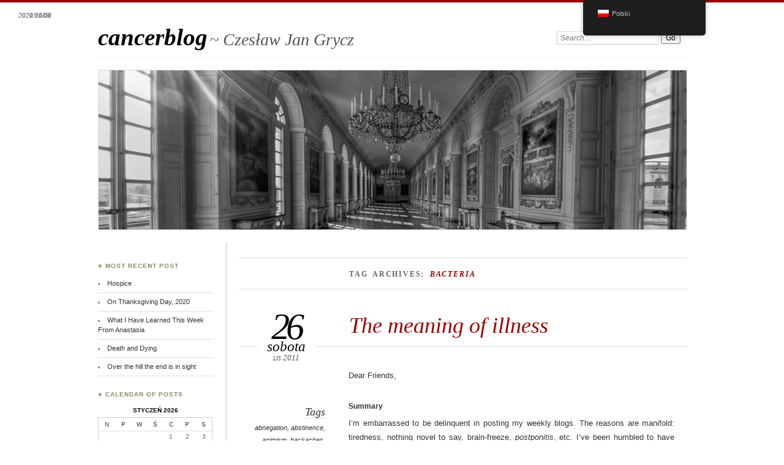

--- FILE ---
content_type: text/html; charset=UTF-8
request_url: https://www.grycz.us/cancerblog/pl/tag/bacteria/
body_size: 16096
content:
<!DOCTYPE html>
<!--[if IE 7]>
<html id="ie7" lang="pl-PL">
<![endif]-->
<!--[if IE 8]>
<html id="ie8" lang="pl-PL">
<![endif]-->
<!--[if !(IE 6) | !(IE 7) | !(IE 8)]><!-->
<html lang="pl-PL">
<!--<![endif]-->
<head>
<meta charset="UTF-8" />
<meta name="viewport" content="width=device-width" />
<title> &raquo; bacteria cancerblog</title>
<link rel="profile" href="http://gmpg.org/xfn/11" />
<link rel="stylesheet" href="https://www.grycz.us/cancerblog/wp-content/themes/chateau/style.css" type="text/css" media="screen" />
<link rel="pingback" href="https://www.grycz.us/cancerblog/xmlrpc.php" />
<!--[if lt IE 9]>
<script src="https://www.grycz.us/cancerblog/wp-content/themes/chateau/js/html5.js" type="text/javascript"></script>
<![endif]-->
<meta name='robots' content='max-image-preview:large' />
<link rel="alternate" type="application/rss+xml" title="cancerblog &raquo; Kanał z wpisami" href="https://www.grycz.us/cancerblog/pl/feed/" />
<link rel="alternate" type="application/rss+xml" title="cancerblog &raquo; Kanał z komentarzami" href="https://www.grycz.us/cancerblog/pl/comments/feed/" />
<link rel="alternate" type="application/rss+xml" title="cancerblog &raquo; Kanał z wpisami otagowanymi jako bacteria" href="https://www.grycz.us/cancerblog/pl/tag/bacteria/feed/" />
<style id='wp-img-auto-sizes-contain-inline-css' type='text/css'>
img:is([sizes=auto i],[sizes^="auto," i]){contain-intrinsic-size:3000px 1500px}
/*# sourceURL=wp-img-auto-sizes-contain-inline-css */
</style>
<style id='wp-emoji-styles-inline-css' type='text/css'>

	img.wp-smiley, img.emoji {
		display: inline !important;
		border: none !important;
		box-shadow: none !important;
		height: 1em !important;
		width: 1em !important;
		margin: 0 0.07em !important;
		vertical-align: -0.1em !important;
		background: none !important;
		padding: 0 !important;
	}
/*# sourceURL=wp-emoji-styles-inline-css */
</style>
<style id='wp-block-library-inline-css' type='text/css'>
:root{--wp-block-synced-color:#7a00df;--wp-block-synced-color--rgb:122,0,223;--wp-bound-block-color:var(--wp-block-synced-color);--wp-editor-canvas-background:#ddd;--wp-admin-theme-color:#007cba;--wp-admin-theme-color--rgb:0,124,186;--wp-admin-theme-color-darker-10:#006ba1;--wp-admin-theme-color-darker-10--rgb:0,107,160.5;--wp-admin-theme-color-darker-20:#005a87;--wp-admin-theme-color-darker-20--rgb:0,90,135;--wp-admin-border-width-focus:2px}@media (min-resolution:192dpi){:root{--wp-admin-border-width-focus:1.5px}}.wp-element-button{cursor:pointer}:root .has-very-light-gray-background-color{background-color:#eee}:root .has-very-dark-gray-background-color{background-color:#313131}:root .has-very-light-gray-color{color:#eee}:root .has-very-dark-gray-color{color:#313131}:root .has-vivid-green-cyan-to-vivid-cyan-blue-gradient-background{background:linear-gradient(135deg,#00d084,#0693e3)}:root .has-purple-crush-gradient-background{background:linear-gradient(135deg,#34e2e4,#4721fb 50%,#ab1dfe)}:root .has-hazy-dawn-gradient-background{background:linear-gradient(135deg,#faaca8,#dad0ec)}:root .has-subdued-olive-gradient-background{background:linear-gradient(135deg,#fafae1,#67a671)}:root .has-atomic-cream-gradient-background{background:linear-gradient(135deg,#fdd79a,#004a59)}:root .has-nightshade-gradient-background{background:linear-gradient(135deg,#330968,#31cdcf)}:root .has-midnight-gradient-background{background:linear-gradient(135deg,#020381,#2874fc)}:root{--wp--preset--font-size--normal:16px;--wp--preset--font-size--huge:42px}.has-regular-font-size{font-size:1em}.has-larger-font-size{font-size:2.625em}.has-normal-font-size{font-size:var(--wp--preset--font-size--normal)}.has-huge-font-size{font-size:var(--wp--preset--font-size--huge)}.has-text-align-center{text-align:center}.has-text-align-left{text-align:left}.has-text-align-right{text-align:right}.has-fit-text{white-space:nowrap!important}#end-resizable-editor-section{display:none}.aligncenter{clear:both}.items-justified-left{justify-content:flex-start}.items-justified-center{justify-content:center}.items-justified-right{justify-content:flex-end}.items-justified-space-between{justify-content:space-between}.screen-reader-text{border:0;clip-path:inset(50%);height:1px;margin:-1px;overflow:hidden;padding:0;position:absolute;width:1px;word-wrap:normal!important}.screen-reader-text:focus{background-color:#ddd;clip-path:none;color:#444;display:block;font-size:1em;height:auto;left:5px;line-height:normal;padding:15px 23px 14px;text-decoration:none;top:5px;width:auto;z-index:100000}html :where(.has-border-color){border-style:solid}html :where([style*=border-top-color]){border-top-style:solid}html :where([style*=border-right-color]){border-right-style:solid}html :where([style*=border-bottom-color]){border-bottom-style:solid}html :where([style*=border-left-color]){border-left-style:solid}html :where([style*=border-width]){border-style:solid}html :where([style*=border-top-width]){border-top-style:solid}html :where([style*=border-right-width]){border-right-style:solid}html :where([style*=border-bottom-width]){border-bottom-style:solid}html :where([style*=border-left-width]){border-left-style:solid}html :where(img[class*=wp-image-]){height:auto;max-width:100%}:where(figure){margin:0 0 1em}html :where(.is-position-sticky){--wp-admin--admin-bar--position-offset:var(--wp-admin--admin-bar--height,0px)}@media screen and (max-width:600px){html :where(.is-position-sticky){--wp-admin--admin-bar--position-offset:0px}}

/*# sourceURL=wp-block-library-inline-css */
</style><style id='global-styles-inline-css' type='text/css'>
:root{--wp--preset--aspect-ratio--square: 1;--wp--preset--aspect-ratio--4-3: 4/3;--wp--preset--aspect-ratio--3-4: 3/4;--wp--preset--aspect-ratio--3-2: 3/2;--wp--preset--aspect-ratio--2-3: 2/3;--wp--preset--aspect-ratio--16-9: 16/9;--wp--preset--aspect-ratio--9-16: 9/16;--wp--preset--color--black: #000000;--wp--preset--color--cyan-bluish-gray: #abb8c3;--wp--preset--color--white: #ffffff;--wp--preset--color--pale-pink: #f78da7;--wp--preset--color--vivid-red: #cf2e2e;--wp--preset--color--luminous-vivid-orange: #ff6900;--wp--preset--color--luminous-vivid-amber: #fcb900;--wp--preset--color--light-green-cyan: #7bdcb5;--wp--preset--color--vivid-green-cyan: #00d084;--wp--preset--color--pale-cyan-blue: #8ed1fc;--wp--preset--color--vivid-cyan-blue: #0693e3;--wp--preset--color--vivid-purple: #9b51e0;--wp--preset--gradient--vivid-cyan-blue-to-vivid-purple: linear-gradient(135deg,rgb(6,147,227) 0%,rgb(155,81,224) 100%);--wp--preset--gradient--light-green-cyan-to-vivid-green-cyan: linear-gradient(135deg,rgb(122,220,180) 0%,rgb(0,208,130) 100%);--wp--preset--gradient--luminous-vivid-amber-to-luminous-vivid-orange: linear-gradient(135deg,rgb(252,185,0) 0%,rgb(255,105,0) 100%);--wp--preset--gradient--luminous-vivid-orange-to-vivid-red: linear-gradient(135deg,rgb(255,105,0) 0%,rgb(207,46,46) 100%);--wp--preset--gradient--very-light-gray-to-cyan-bluish-gray: linear-gradient(135deg,rgb(238,238,238) 0%,rgb(169,184,195) 100%);--wp--preset--gradient--cool-to-warm-spectrum: linear-gradient(135deg,rgb(74,234,220) 0%,rgb(151,120,209) 20%,rgb(207,42,186) 40%,rgb(238,44,130) 60%,rgb(251,105,98) 80%,rgb(254,248,76) 100%);--wp--preset--gradient--blush-light-purple: linear-gradient(135deg,rgb(255,206,236) 0%,rgb(152,150,240) 100%);--wp--preset--gradient--blush-bordeaux: linear-gradient(135deg,rgb(254,205,165) 0%,rgb(254,45,45) 50%,rgb(107,0,62) 100%);--wp--preset--gradient--luminous-dusk: linear-gradient(135deg,rgb(255,203,112) 0%,rgb(199,81,192) 50%,rgb(65,88,208) 100%);--wp--preset--gradient--pale-ocean: linear-gradient(135deg,rgb(255,245,203) 0%,rgb(182,227,212) 50%,rgb(51,167,181) 100%);--wp--preset--gradient--electric-grass: linear-gradient(135deg,rgb(202,248,128) 0%,rgb(113,206,126) 100%);--wp--preset--gradient--midnight: linear-gradient(135deg,rgb(2,3,129) 0%,rgb(40,116,252) 100%);--wp--preset--font-size--small: 13px;--wp--preset--font-size--medium: 20px;--wp--preset--font-size--large: 36px;--wp--preset--font-size--x-large: 42px;--wp--preset--spacing--20: 0.44rem;--wp--preset--spacing--30: 0.67rem;--wp--preset--spacing--40: 1rem;--wp--preset--spacing--50: 1.5rem;--wp--preset--spacing--60: 2.25rem;--wp--preset--spacing--70: 3.38rem;--wp--preset--spacing--80: 5.06rem;--wp--preset--shadow--natural: 6px 6px 9px rgba(0, 0, 0, 0.2);--wp--preset--shadow--deep: 12px 12px 50px rgba(0, 0, 0, 0.4);--wp--preset--shadow--sharp: 6px 6px 0px rgba(0, 0, 0, 0.2);--wp--preset--shadow--outlined: 6px 6px 0px -3px rgb(255, 255, 255), 6px 6px rgb(0, 0, 0);--wp--preset--shadow--crisp: 6px 6px 0px rgb(0, 0, 0);}:where(.is-layout-flex){gap: 0.5em;}:where(.is-layout-grid){gap: 0.5em;}body .is-layout-flex{display: flex;}.is-layout-flex{flex-wrap: wrap;align-items: center;}.is-layout-flex > :is(*, div){margin: 0;}body .is-layout-grid{display: grid;}.is-layout-grid > :is(*, div){margin: 0;}:where(.wp-block-columns.is-layout-flex){gap: 2em;}:where(.wp-block-columns.is-layout-grid){gap: 2em;}:where(.wp-block-post-template.is-layout-flex){gap: 1.25em;}:where(.wp-block-post-template.is-layout-grid){gap: 1.25em;}.has-black-color{color: var(--wp--preset--color--black) !important;}.has-cyan-bluish-gray-color{color: var(--wp--preset--color--cyan-bluish-gray) !important;}.has-white-color{color: var(--wp--preset--color--white) !important;}.has-pale-pink-color{color: var(--wp--preset--color--pale-pink) !important;}.has-vivid-red-color{color: var(--wp--preset--color--vivid-red) !important;}.has-luminous-vivid-orange-color{color: var(--wp--preset--color--luminous-vivid-orange) !important;}.has-luminous-vivid-amber-color{color: var(--wp--preset--color--luminous-vivid-amber) !important;}.has-light-green-cyan-color{color: var(--wp--preset--color--light-green-cyan) !important;}.has-vivid-green-cyan-color{color: var(--wp--preset--color--vivid-green-cyan) !important;}.has-pale-cyan-blue-color{color: var(--wp--preset--color--pale-cyan-blue) !important;}.has-vivid-cyan-blue-color{color: var(--wp--preset--color--vivid-cyan-blue) !important;}.has-vivid-purple-color{color: var(--wp--preset--color--vivid-purple) !important;}.has-black-background-color{background-color: var(--wp--preset--color--black) !important;}.has-cyan-bluish-gray-background-color{background-color: var(--wp--preset--color--cyan-bluish-gray) !important;}.has-white-background-color{background-color: var(--wp--preset--color--white) !important;}.has-pale-pink-background-color{background-color: var(--wp--preset--color--pale-pink) !important;}.has-vivid-red-background-color{background-color: var(--wp--preset--color--vivid-red) !important;}.has-luminous-vivid-orange-background-color{background-color: var(--wp--preset--color--luminous-vivid-orange) !important;}.has-luminous-vivid-amber-background-color{background-color: var(--wp--preset--color--luminous-vivid-amber) !important;}.has-light-green-cyan-background-color{background-color: var(--wp--preset--color--light-green-cyan) !important;}.has-vivid-green-cyan-background-color{background-color: var(--wp--preset--color--vivid-green-cyan) !important;}.has-pale-cyan-blue-background-color{background-color: var(--wp--preset--color--pale-cyan-blue) !important;}.has-vivid-cyan-blue-background-color{background-color: var(--wp--preset--color--vivid-cyan-blue) !important;}.has-vivid-purple-background-color{background-color: var(--wp--preset--color--vivid-purple) !important;}.has-black-border-color{border-color: var(--wp--preset--color--black) !important;}.has-cyan-bluish-gray-border-color{border-color: var(--wp--preset--color--cyan-bluish-gray) !important;}.has-white-border-color{border-color: var(--wp--preset--color--white) !important;}.has-pale-pink-border-color{border-color: var(--wp--preset--color--pale-pink) !important;}.has-vivid-red-border-color{border-color: var(--wp--preset--color--vivid-red) !important;}.has-luminous-vivid-orange-border-color{border-color: var(--wp--preset--color--luminous-vivid-orange) !important;}.has-luminous-vivid-amber-border-color{border-color: var(--wp--preset--color--luminous-vivid-amber) !important;}.has-light-green-cyan-border-color{border-color: var(--wp--preset--color--light-green-cyan) !important;}.has-vivid-green-cyan-border-color{border-color: var(--wp--preset--color--vivid-green-cyan) !important;}.has-pale-cyan-blue-border-color{border-color: var(--wp--preset--color--pale-cyan-blue) !important;}.has-vivid-cyan-blue-border-color{border-color: var(--wp--preset--color--vivid-cyan-blue) !important;}.has-vivid-purple-border-color{border-color: var(--wp--preset--color--vivid-purple) !important;}.has-vivid-cyan-blue-to-vivid-purple-gradient-background{background: var(--wp--preset--gradient--vivid-cyan-blue-to-vivid-purple) !important;}.has-light-green-cyan-to-vivid-green-cyan-gradient-background{background: var(--wp--preset--gradient--light-green-cyan-to-vivid-green-cyan) !important;}.has-luminous-vivid-amber-to-luminous-vivid-orange-gradient-background{background: var(--wp--preset--gradient--luminous-vivid-amber-to-luminous-vivid-orange) !important;}.has-luminous-vivid-orange-to-vivid-red-gradient-background{background: var(--wp--preset--gradient--luminous-vivid-orange-to-vivid-red) !important;}.has-very-light-gray-to-cyan-bluish-gray-gradient-background{background: var(--wp--preset--gradient--very-light-gray-to-cyan-bluish-gray) !important;}.has-cool-to-warm-spectrum-gradient-background{background: var(--wp--preset--gradient--cool-to-warm-spectrum) !important;}.has-blush-light-purple-gradient-background{background: var(--wp--preset--gradient--blush-light-purple) !important;}.has-blush-bordeaux-gradient-background{background: var(--wp--preset--gradient--blush-bordeaux) !important;}.has-luminous-dusk-gradient-background{background: var(--wp--preset--gradient--luminous-dusk) !important;}.has-pale-ocean-gradient-background{background: var(--wp--preset--gradient--pale-ocean) !important;}.has-electric-grass-gradient-background{background: var(--wp--preset--gradient--electric-grass) !important;}.has-midnight-gradient-background{background: var(--wp--preset--gradient--midnight) !important;}.has-small-font-size{font-size: var(--wp--preset--font-size--small) !important;}.has-medium-font-size{font-size: var(--wp--preset--font-size--medium) !important;}.has-large-font-size{font-size: var(--wp--preset--font-size--large) !important;}.has-x-large-font-size{font-size: var(--wp--preset--font-size--x-large) !important;}
/*# sourceURL=global-styles-inline-css */
</style>

<style id='classic-theme-styles-inline-css' type='text/css'>
/*! This file is auto-generated */
.wp-block-button__link{color:#fff;background-color:#32373c;border-radius:9999px;box-shadow:none;text-decoration:none;padding:calc(.667em + 2px) calc(1.333em + 2px);font-size:1.125em}.wp-block-file__button{background:#32373c;color:#fff;text-decoration:none}
/*# sourceURL=/wp-includes/css/classic-themes.min.css */
</style>
<link rel='stylesheet' id='trp-floater-language-switcher-style-css' href='https://www.grycz.us/cancerblog/wp-content/plugins/translatepress-multilingual/assets/css/trp-floater-language-switcher.css?ver=3.0.7' type='text/css' media='all' />
<link rel='stylesheet' id='trp-language-switcher-style-css' href='https://www.grycz.us/cancerblog/wp-content/plugins/translatepress-multilingual/assets/css/trp-language-switcher.css?ver=3.0.7' type='text/css' media='all' />
<script type="text/javascript" src="https://www.grycz.us/cancerblog/wp-includes/js/jquery/jquery.min.js?ver=3.7.1" id="jquery-core-js"></script>
<script type="text/javascript" src="https://www.grycz.us/cancerblog/wp-includes/js/jquery/jquery-migrate.min.js?ver=3.4.1" id="jquery-migrate-js"></script>
<link rel="https://api.w.org/" href="https://www.grycz.us/cancerblog/pl/wp-json/" /><link rel="alternate" title="JSON" type="application/json" href="https://www.grycz.us/cancerblog/pl/wp-json/wp/v2/tags/182" /><link rel="EditURI" type="application/rsd+xml" title="RSD" href="https://www.grycz.us/cancerblog/xmlrpc.php?rsd" />
<meta name="generator" content="WordPress 6.9" />
<link rel="alternate" hreflang="en-US" href="https://www.grycz.us/cancerblog/tag/bacteria/"/>
<link rel="alternate" hreflang="pl-PL" href="https://www.grycz.us/cancerblog/pl/tag/bacteria/"/>
<link rel="alternate" hreflang="en" href="https://www.grycz.us/cancerblog/tag/bacteria/"/>
<link rel="alternate" hreflang="pl" href="https://www.grycz.us/cancerblog/pl/tag/bacteria/"/>
		<style type="text/css" id="wp-custom-css">
			.post-info {
    display: none;
}		</style>
		</head>

<body class="archive tag tag-bacteria tag-182 wp-theme-chateau translatepress-pl_PL two-column sidebar-content">
<div id="page" class="hfeed">
	<div id="page-inner">
		<header id="branding" role="banner">
			<nav id="menu" role="navigation">
				
			</nav><!-- end #menu -->
			
			<div id="main-title">
				<hgroup>
					<h1 id="site-title"><a href="https://www.grycz.us/cancerblog/pl/" title="cancerblog" rel="home">cancerblog</a></h1>
												<h2 id="site-description">~ Czesław Jan Grycz</h2>
									</hgroup>
			</div><!-- end #main-title -->
			
							<div id="search">
					
<form method="get" action="https://www.grycz.us/cancerblog/pl/" data-trp-original-action="https://www.grycz.us/cancerblog/pl//" >
	<div>
		<label for="s" class="assistive-text" data-no-translation="" data-trp-gettext="">Search:</label>
		<input type="text" value="Search…" name="s" id="s" onfocus="this.value=''" data-no-translation-value="" />
		<input type="submit" name="search" value="Go" data-no-translation-value="" />
	</div>
<input type="hidden" name="trp-form-language" value="pl"/></form>				</div><!-- end #search -->
						
			<div id="main-image">
							<a href="https://www.grycz.us/cancerblog/pl/">
												<img src="https://www.grycz.us/cancerblog/wp-content/themes/chateau/images/chateau-default.jpg" width="960" height="260" alt="cancerblog" title="cancerblog" />
									</a>
						</div><!-- end #main-image -->
		</header><!-- #branding -->
		<div id="main" class="clear-fix"><div id="primary">
	<div id="content" class="clear-fix" role="main">
		<div class="more-posts">

			
				<header class="page-header">
					<h1 class="page-title">
						Tag Archives: <em>bacteria</em>					</h1>
				</header>

				
				<article id="post-272" class="post-272 post type-post status-publish format-standard hentry category-uncategorized tag-abnegation tag-abstinence tag-animism tag-backaches tag-bacteria tag-bad tag-behavior tag-buddha tag-causes tag-choice tag-chosen-and-damned tag-christmas tag-context tag-cosmic-rays tag-creator tag-death tag-deconstruction tag-degradation tag-deities tag-detachment tag-die tag-economic-hardship tag-enneagram tag-ethics tag-freedom-to-choose tag-gift tag-god tag-good tag-grey-hair tag-harmful-relationships tag-headaches tag-heaven-and-hell tag-holidays tag-humanity tag-illness tag-life tag-lovers tag-meaning tag-memories tag-microbiology tag-monotheism tag-mood tag-morality tag-mutation tag-native-americans tag-natural-processes tag-now tag-perspective tag-religion tag-shamans tag-sins tag-smell tag-society tag-source-of-life tag-spectra tag-spectrum tag-sprains tag-st-ignatius tag-stampeding-elephants tag-stress tag-suffering tag-sufi tag-taste tag-thanksgiving tag-therapies tag-time tag-undesired-effects tag-virtues tag-vulnerability tag-wisdom tag-x-rays">
	<header class="post-title">
					<h1><a href="https://www.grycz.us/cancerblog/pl/the-meaning-of-illness/" title="Permalink to The meaning of illness" rel="bookmark" data-no-translation-title="">The meaning of illness</a></h1>
				<p class="post-date">
		<strong>26</strong>
		<em>sobota</em>
		<span>lis 2011</span>
	</p>
	<div class="post-info clear-fix">
		<p>
			Posted <span class="by-author"> by <span class="author vcard"><a class="url fn n" href="https://www.grycz.us/cancerblog/pl/author/admin/" title="View all posts by Czet" rel="author">Czet</a></span></span> in <a href="https://www.grycz.us/cancerblog/pl/category/uncategorized/" rel="category tag">Uncategorized</a>		</p>
		<p class="post-com-count">
			<strong>&asymp; <a href="https://www.grycz.us/cancerblog/pl/the-meaning-of-illness/#respond" data-no-translation="" data-trp-gettext="">Leave a Comment</a></strong>
		</p>
	</div><!-- end .post-info -->
			</header><!-- end .post-title -->
	<div class="post-content clear-fix">

			<div class="post-extras">
				<p><strong data-no-translation="" data-trp-gettext="">Tags</strong></p><p><a href="https://www.grycz.us/cancerblog/pl/tag/abnegation/" rel="tag">abnegation</a>, <a href="https://www.grycz.us/cancerblog/pl/tag/abstinence/" rel="tag">abstinence</a>, <a href="https://www.grycz.us/cancerblog/pl/tag/animism/" rel="tag">animism</a>, <a href="https://www.grycz.us/cancerblog/pl/tag/backaches/" rel="tag">backaches</a>, <a href="https://www.grycz.us/cancerblog/pl/tag/bacteria/" rel="tag">bacteria</a>, <a href="https://www.grycz.us/cancerblog/pl/tag/bad/" rel="tag">bad</a>, <a href="https://www.grycz.us/cancerblog/pl/tag/behavior/" rel="tag">behavior</a>, <a href="https://www.grycz.us/cancerblog/pl/tag/buddha/" rel="tag">Buddha</a>, <a href="https://www.grycz.us/cancerblog/pl/tag/causes/" rel="tag">causes</a>, <a href="https://www.grycz.us/cancerblog/pl/tag/choice/" rel="tag">choice</a>, <a href="https://www.grycz.us/cancerblog/pl/tag/chosen-and-damned/" rel="tag">chosen and damned</a>, <a href="https://www.grycz.us/cancerblog/pl/tag/christmas/" rel="tag">Christmas</a>, <a href="https://www.grycz.us/cancerblog/pl/tag/context/" rel="tag">context</a>, <a href="https://www.grycz.us/cancerblog/pl/tag/cosmic-rays/" rel="tag">cosmic rays</a>, <a href="https://www.grycz.us/cancerblog/pl/tag/creator/" rel="tag">Creator</a>, <a href="https://www.grycz.us/cancerblog/pl/tag/death/" rel="tag">death</a>, <a href="https://www.grycz.us/cancerblog/pl/tag/deconstruction/" rel="tag">deconstruction</a>, <a href="https://www.grycz.us/cancerblog/pl/tag/degradation/" rel="tag">degradation</a>, <a href="https://www.grycz.us/cancerblog/pl/tag/deities/" rel="tag">deities</a>, <a href="https://www.grycz.us/cancerblog/pl/tag/detachment/" rel="tag">detachment</a>, <a href="https://www.grycz.us/cancerblog/pl/tag/die/" rel="tag">die</a>, <a href="https://www.grycz.us/cancerblog/pl/tag/economic-hardship/" rel="tag">economic hardship</a>, <a href="https://www.grycz.us/cancerblog/pl/tag/enneagram/" rel="tag">enneagram</a>, <a href="https://www.grycz.us/cancerblog/pl/tag/ethics/" rel="tag">ethics</a>, <a href="https://www.grycz.us/cancerblog/pl/tag/freedom-to-choose/" rel="tag">freedom to choose</a>, <a href="https://www.grycz.us/cancerblog/pl/tag/gift/" rel="tag">gift</a>, <a href="https://www.grycz.us/cancerblog/pl/tag/god/" rel="tag">God</a>, <a href="https://www.grycz.us/cancerblog/pl/tag/good/" rel="tag">good</a>, <a href="https://www.grycz.us/cancerblog/pl/tag/grey-hair/" rel="tag">grey hair</a>, <a href="https://www.grycz.us/cancerblog/pl/tag/harmful-relationships/" rel="tag">harmful relationships</a>, <a href="https://www.grycz.us/cancerblog/pl/tag/headaches/" rel="tag">headaches</a>, <a href="https://www.grycz.us/cancerblog/pl/tag/heaven-and-hell/" rel="tag">heaven and hell</a>, <a href="https://www.grycz.us/cancerblog/pl/tag/holidays/" rel="tag">holidays</a>, <a href="https://www.grycz.us/cancerblog/pl/tag/humanity/" rel="tag">humanity</a>, <a href="https://www.grycz.us/cancerblog/pl/tag/illness/" rel="tag">illness</a>, <a href="https://www.grycz.us/cancerblog/pl/tag/life/" rel="tag">life</a>, <a href="https://www.grycz.us/cancerblog/pl/tag/lovers/" rel="tag">lovers</a>, <a href="https://www.grycz.us/cancerblog/pl/tag/meaning/" rel="tag">meaning</a>, <a href="https://www.grycz.us/cancerblog/pl/tag/memories/" rel="tag">memories</a>, <a href="https://www.grycz.us/cancerblog/pl/tag/microbiology/" rel="tag">microbiology</a>, <a href="https://www.grycz.us/cancerblog/pl/tag/monotheism/" rel="tag">monotheism</a>, <a href="https://www.grycz.us/cancerblog/pl/tag/mood/" rel="tag">mood</a>, <a href="https://www.grycz.us/cancerblog/pl/tag/morality/" rel="tag">morality</a>, <a href="https://www.grycz.us/cancerblog/pl/tag/mutation/" rel="tag">mutation</a>, <a href="https://www.grycz.us/cancerblog/pl/tag/native-americans/" rel="tag">Native Americans</a>, <a href="https://www.grycz.us/cancerblog/pl/tag/natural-processes/" rel="tag">natural processes</a>, <a href="https://www.grycz.us/cancerblog/pl/tag/now/" rel="tag">now</a>, <a href="https://www.grycz.us/cancerblog/pl/tag/perspective/" rel="tag">perspective</a>, <a href="https://www.grycz.us/cancerblog/pl/tag/religion/" rel="tag">religion</a>, <a href="https://www.grycz.us/cancerblog/pl/tag/shamans/" rel="tag">shamans</a>, <a href="https://www.grycz.us/cancerblog/pl/tag/sins/" rel="tag">sins</a>, <a href="https://www.grycz.us/cancerblog/pl/tag/smell/" rel="tag">smell</a>, <a href="https://www.grycz.us/cancerblog/pl/tag/society/" rel="tag">society</a>, <a href="https://www.grycz.us/cancerblog/pl/tag/source-of-life/" rel="tag">source of life</a>, <a href="https://www.grycz.us/cancerblog/pl/tag/spectra/" rel="tag">spectra</a>, <a href="https://www.grycz.us/cancerblog/pl/tag/spectrum/" rel="tag">spectrum</a>, <a href="https://www.grycz.us/cancerblog/pl/tag/sprains/" rel="tag">sprains</a>, <a href="https://www.grycz.us/cancerblog/pl/tag/st-ignatius/" rel="tag">St. Ignatius</a>, <a href="https://www.grycz.us/cancerblog/pl/tag/stampeding-elephants/" rel="tag">stampeding elephants</a>, <a href="https://www.grycz.us/cancerblog/pl/tag/stress/" rel="tag">stress</a>, <a href="https://www.grycz.us/cancerblog/pl/tag/suffering/" rel="tag">suffering</a>, <a href="https://www.grycz.us/cancerblog/pl/tag/sufi/" rel="tag">Sufi</a>, <a href="https://www.grycz.us/cancerblog/pl/tag/taste/" rel="tag">taste</a>, <a href="https://www.grycz.us/cancerblog/pl/tag/thanksgiving/" rel="tag">thanksgiving</a>, <a href="https://www.grycz.us/cancerblog/pl/tag/therapies/" rel="tag">therapies</a>, <a href="https://www.grycz.us/cancerblog/pl/tag/time/" rel="tag">time</a>, <a href="https://www.grycz.us/cancerblog/pl/tag/undesired-effects/" rel="tag">undesired effects</a>, <a href="https://www.grycz.us/cancerblog/pl/tag/virtues/" rel="tag">virtues</a>, <a href="https://www.grycz.us/cancerblog/pl/tag/vulnerability/" rel="tag">vulnerability</a>, <a href="https://www.grycz.us/cancerblog/pl/tag/wisdom/" rel="tag">wisdom</a>, <a href="https://www.grycz.us/cancerblog/pl/tag/x-rays/" rel="tag">x-rays</a></p>	</div><!-- end .post-extras -->

		<div class="post-entry">
			<p>Dear Friends,</p>
<h2><strong>Summary</strong></h2>
<p style="text-align: justify;">I&#8217;m embarrassed to be delinquent in posting my weekly blogs. The reasons are manifold: tiredness, nothing novel to say, brain-freeze, <em>postponitis</em>, etc. I&#8217;ve been humbled to have received a number of &#8220;dunning notices&#8221; from readers of these random essays. Forgive me for the former. A sincere &#8220;thank you&#8221; for the latter.</p>
<p style="text-align: justify;">I&#8217;ve been surprised to have become discombobulated about what I considered an insignificant side-effect. It surprised me by its impact on me; greater than I&#8217;d anticipated. Some weeks ago, the cumulative effect of the chemotherapies I&#8217;ve been undergoing started manifesting themselves through a gradual loss of taste and smell. Now, just as Thanksgiving and the Christmas holidays are upon us, everything I eat seems to taste like unseasoned mashed potatoes. It shouldn&#8217;t be a big deal. The effect of the deterioration of my taste cells should simply validate that the chemo is working. Its evidence, after all, that the chemo is likely to be doing the same thing to any fast-growing cancer cells that remain in my body. But the timing of the loss of taste seems particularly inconvenient with the arrival of the holidays. It is during the holidays that the particular culinary smells of the house and kitchen typically evoke so many fond memories. Missing the fullness of those sensory recollections disappoints me more than I expected it would. To make matters worse, my nurses tell me to expect that this condition will persist through to the end of my chemo, 3 months hence.</p>
<p style="text-align: justify;">As I&#8217;ve been traveling through my process of confronting cancer, it is difficult not to wonder &#8220;What is the meaning of this illness?&#8221; It may be the right time for me to gather a couple of my personal perspectives. Though there are many, I&#8217;m only going to examine the meaning of my illness through two.</p>
<h2><strong>Detail</strong></h2>
<p>From a <strong>purely medical perspective</strong>, my illness can be understood as emerging from only a handful of sources:</p>
<p style="text-align: justify;"><span style="text-decoration: underline;">Natural Internal Processes.</span> The body ages in ways we don&#8217;t completely understand. Some cells apparently have some sort of time switch that, when activated, causes them to begin losing their ongoing &#8220;liveliness.&#8221; Or the switch simply lets the cells die. Some cells, such as those that constitute our hair follicles might lose their capacity to create or pass on coloration with the result that our hair turns white. Some degradation of other cells may affect our resilience, strength, vision, taste or hearing. Since our bodies are comprised of bacterial organisms by the millions, a change in the balance of those organisms internal to us can be a cause of illness.</p>
<p style="text-align: justify;"><span style="text-decoration: underline;">External Causes.</span> Another source of illness might be external. Some of our cells may mutate due to cosmic rays from the sun. Whenever we go through the security scanners at airports we receive bursts of energy that can harm our cells. When we board a plane, the flight path brings us closer to danger by our altitude. Even on <em>terra firma</em>, our cells can be damaged when we stand too close to a poorly sealed microwave oven. There are many things in our civilized urban environment that expose us to etherial energy waves. Other toxins to which we are exposed are preservative chemicals in our food or ingredients in the plastics in which our food is increasingly packaged. Contaminants in our air and water can damage our body through external sources.</p>
<p style="text-align: justify;"><span style="text-decoration: underline;">Psychological Causes.</span> There is increasing evidence that our state of mind has an influence on our health. Stress manifests itself, physically, in headaches or backaches. Stress can also change our moods. These effects are being increasingly studied (not least by our daughter, Krysia, who has taken a particular interest in this arena). Emotions and mood appear to have a strong correlation to health; especially on the rate of recovery from illness.</p>
<p style="text-align: justify;"><span style="text-decoration: underline;">Social Causes.</span> Moods are affected by realities beyond individual control: by not having a job, by living in a relationship that is harmful. The list is long. There are things we can do but we must be willing to actively confront the source of our problems. Even if individuals are willing to go through such a process, they may find it difficult (or even impossible) to change their situation to eliminate the conditions that damage them. The process can be rocky and painful for many.</p>
<p style="text-align: justify;">To answer the question of the meaning of illness, the medical profession examines these alternative sources of illness and attempts to understand disease better. This has proven to be no small endeavor. Equipped with today&#8217;s sophisticated capabilities and tools, scientists and researchers drill down to ultimate structures in microbiology. As they do so, they seem to constantly uncover deeper underlying levels and incredibly complex micro-relationships. These hidden relationships seem to be at the heart of life. Yet what, at the molecular (or even finer) level can be defined as the <em>source of life</em> continues to be elusive to the scientific researcher.</p>
<p style="text-align: justify;">At the other end of the spectrum, science also explores the organism that is our body and mind within a macro-context. There, science examine personality and social structures, hoping to identify what makes us individuals. All our relationships, family, society, culture, have an influence on us as individuals. Scientists are discovering that the macro-dynamics are equally as complex as the deconstructionist micro-examinations.</p>
<p style="text-align: justify;">In the end, defining the meaning of illness in our lives—within an exclusively biological context—seems confoundingly elusive.</p>
<p style="text-align: justify;">___________</p>
<p style="text-align: justify;"><strong>Religious persons</strong> might explore the question of the meaning of illness from a different perspective.</p>
<p style="text-align: justify;"><span style="text-decoration: underline;">The vulnerability of the created being.</span> Religious believers often conclude that the source of life is embodied in individual beings. For some, the source of life derives from a Life Spirit. The nature of the Life Spirit is not easily identified, but is concluded to exist from the logic of Faith. For others the source of life is personified in—and discerned through—the form of various deities. Animists believe in the inherent liveliness of the world in which we participate. They ascribe various levels of &#8220;life&#8221; to all the objects we discern in the world around us. Monotheists define the source of life simply as &#8220;God&#8221;. God cannot be completely understood by mere mortal mental capacity, but spiritual scholars have enlarged our understanding of a Creator God who is, at once, intimate and present in each of our lives.</p>
<p style="text-align: justify;">What seems to be common to all religious believers is an awareness, not merely of the animating influence of life, but of the essential personal and social imperatives that derive from living. They also recognize a sense of life&#8217;s vulnerability. It is that vulnerability that gives rise to patterns of behavior (and mis-behavior). Abstract considerations distill to the practical questions of how one individual, me, lives my life. Religion encourages me to confront the question of how my life (or my sins) impact me or the world around me, if at all. How do my individual choices and actions relate to illness?</p>
<p style="text-align: justify;">One way religion invites us to view illness is through our human capacity to choose. Health requires us to become aware of the effects of our choices on ourselves and on others. Religious insight seeks to help individuals learn to make positive choices. Religion asks us to master our ability to choose, and exhorts us to choose wisely. Every day, we make choices along a wide panoply of spectra. We may be counseled to examine these decisions by religious advisors.</p>
<p style="text-align: justify;"><span style="text-decoration: underline;">The relation of illness to the freedom of choice.</span> There is considerable literature about the human freedom to chose. It is a challenging behavior to understand. Some contemporary studies question the very notion of whether or not we even possess freedom of choice. The question has been examined for millennia. Ancient Sufi wisdom-seekers took up a study that focused on the traps that lay in the path of choosing wisely. A contemporary form of that practice of the Sufi meditations has come down to us, today, as the <em>enneagram mandala</em>. Working one&#8217;s way, consciously and without anxiety, through the structure of an <em>enneagram</em>, an individual begins to recognize patterns of his or her own existing behavior. The goal of the study is greater awareness of self. A further goal is to become more aware of how one can become enthralled (to be a <em>thrall</em> of, or a <em>slave</em> to) to patterns of behavior that somehow contradict or inhibit our becoming free and fully human.</p>
<p style="text-align: justify;">What the Sufis attempted to understand is akin to that to which the Buddha eventually aspired. Buddha came to practice abstinence and abnegation of the self for similar reasons the Sufis sought to rid themselves of barriers to fullness. Buddha sought to become un-enthralled to those aspects of the world (inhibitions and attractions, both) that surround us and falsely tempt us away from our true nature.</p>
<p style="text-align: justify;">Christian writers have concluded the same. Saint Ignatius counsels his students to adopt a radical detachment: “We should not fix our desires on health or sickness, wealth or poverty, success or failure, a long life or a short one.”  The model for Christians is the life of Christ. His life is grounded in trust in God the Father, living a coherent life inspired by the Spirit, and conveying justice, mercy and charity to all who deserved it without claiming anything in return. The living of such a life is sufficient, unto death.</p>
<p style="text-align: justify;">Perhaps because they preceded the rise of science, religious widom-seekers have enriched us across the millennia by uncovering how we are to relate to the world around us, to our fellow human beings in this life, and to our communities and societies. Men and women across the ages have passed on insights on how we form ethical and moral lives. They sought, over and over, to comprehend human life as derivative of the ultimate source of life. They have consistently been guided by the &#8220;how?&#8221;  we can fully participate in creation. In such a cosmic context, illnesses (spiritual <em>or</em> physical) are understood in a different way, not exclusively biological. What, then, is the meaning of illness in such a broad context?</p>
<p style="text-align: justify;">Through my blogs, I&#8217;ve explored a growing awareness of various fears I possessed about which I was previously only dimly aware. Composing these blogs have heightened my attention to the physical (and perhaps psychological) effects of my chemotherapy. I&#8217;m drawn by scientific, medical perspectives to concentrate, analyze, and attend to myself in ways in which I was not altogether accustomed. They are ways that are clearly informative and important. They all contribute to my participating in managing my health so that I can more properly assist the specialists and care-givers that have studied and researched the biological illness it is their job to cure.</p>
<p style="text-align: justify;">To look at my illness, alternatively, from a religious perspective is instructive. I&#8217;m immediately confronted by the reality that I do not <em>possess</em> my life. I did not cause it. I did not ask for it. I was never in a position to chose to accept life or not. I cannot deny it. My life is a gift. As such, I can glory in it. I can celebrate it. I can live it with passion and joy. I, myself, can share it with others as my own gift. What is startling is that life defiantly resists being rejected. Life, by its very nature, appears to be indestructable, buoyant, optimistic, and forward-evolving. In such a context, my illness is a part of my life.</p>
<p style="text-align: justify;">Perhaps I am well advised, under these circumstances, to learn to ignore my illness. If it is a part of life, it is not appropriate to respond to illness with self-pity. I am capable of letting it becoming a source of detrimental over-concern; too dominant in my thoughts and actions. I don&#8217;t want that to happen. In another way, my illness presents an opportunity. Experiencing its effects lets me understand more clearly my own fallibility. Illness can challenge me to think more deeply about time. It may encourage me to reflect upon (to use a phrase from a confessional prayer) &#8220;what I have done and what I have failed to do&#8221;. Illness may encourage me to live in the <em>now</em>. Thinking of the ultimate effect of a life-threatening illness may direct me to recognize how fleeting is the time I inhabit this body and this world. Meditations of these kinds can help me become more empathetic with those who <em>really</em> suffer in this world. I can exercise ways in how my discomforts can be put to better use to ameliorate or lighten the load that others bear. I can gain practice in being more sensitive to those around me: those who are my care-givers, and mainly those who are my lovers (for it seems altogether too easy to take my lovers for granted and to expect that they share my personal perspective [which they can&#8217;t, for they have their own]): my family, my spouse, my offspring, my extended family.</p>
<p style="text-align: justify;">If the meaning of illness is linked to the fact that it can assist me to deepen virtues that are already a nascent part of my life&#8230; If my illness can sharpen my detachment, hearkening to the advice of mystics, buddhas, Sufis, native American shamans, and all those who have been passing their wisdom from generation to generation to me&#8230; then my illness is not as fearful as it is instructive; perhaps even welcome in such a context.</p>
<p style="text-align: justify;">&#8212;&#8211;</p>
<p style="text-align: justify;">I&#8217;m not certain I can integrate such disparate approaches as quickly as I wish. I only recognize that it is helpful to spend some time within the framework of religious teaching, allowing spiritual insights to mix with physical insights to which I am exposed through the field of medical theory and practice. Mixing both perspectives exposes me to exhilarating lessons that either, alone, might not convey. Together they enrich my chances to live a more attentive human created life from this point on, until the transition of my life through death. Understood through these broader reflections, my death, after all, is inevitable. It will be something I will experience, irrespective of whether the transition is caused by my cancer or by my being accidentally run over by a streetcar, or by the cessation of my breathing at night, or by my being trampled to death by a startled stampeding elephant. Any one of those real possibilities will occasion my death. More likely, some other cause will inaugurate the transition of my life into wherever or however it will manifest itself in the life that persists and may follow this one.</p>
<p style="text-align: justify;">Reflecting on both the medical and the religious dimensions of my cancer allows me to experience it in richer and broader context than would be possible if I possessed only one perspective from which to think about it. In this state of mind, I apologize, anew, for not keeping up with my weekly postings, especially for those who have been interested in them, and who may have employed these missives as a means of identifying that I&#8217;m still well and proceeding with personal awareness through this surprisingly rich process.</p>
<p> Chet</p>
					</div><!-- end .post-entry -->

	</div><!-- end .post-content -->
</article><!-- #post-272 -->
				
			
		</div><!-- end #more-posts -->
	</div><!-- end #content -->
</div><!-- end #primary -->

	<div id="secondary" class="widget-area" role="complementary">

		
		<aside id="recent-posts-6" class="sidebar-widget widget_recent_entries">
		<h1>&clubs; Most recent post</h1>
		<ul>
											<li>
					<a href="https://www.grycz.us/cancerblog/pl/hospice/">Hospice</a>
											<span class="post-date">2021/01/08</span>
									</li>
											<li>
					<a href="https://www.grycz.us/cancerblog/pl/on-thanksgiving-day-2020/">On Thanksgiving Day, 2020</a>
											<span class="post-date">2020/11/26</span>
									</li>
											<li>
					<a href="https://www.grycz.us/cancerblog/pl/what-i-have-learned-this-week-from-anastasia/">What I Have Learned This Week From Anastasia</a>
											<span class="post-date">2020/11/09</span>
									</li>
											<li>
					<a href="https://www.grycz.us/cancerblog/pl/death-and-dying/">Death and Dying</a>
											<span class="post-date">2020/10/22</span>
									</li>
											<li>
					<a href="https://www.grycz.us/cancerblog/pl/over-the-hill-the-end-is-in-sight/">Over the hill the end is in sight</a>
											<span class="post-date">2020/10/21</span>
									</li>
					</ul>

		</aside><aside id="calendar-3" class="sidebar-widget widget_calendar"><h1>&clubs; Calendar of Posts</h1><div id="calendar_wrap" class="calendar_wrap"><table id="wp-calendar" class="wp-calendar-table">
	<caption>styczeń 2026</caption>
	<thead>
	<tr>
		<th scope="col" aria-label="niedziela">N</th>
		<th scope="col" aria-label="poniedziałek">P</th>
		<th scope="col" aria-label="wtorek">W</th>
		<th scope="col" aria-label="środa">Ś</th>
		<th scope="col" aria-label="czwartek">C</th>
		<th scope="col" aria-label="piątek">P</th>
		<th scope="col" aria-label="sobota">S</th>
	</tr>
	</thead>
	<tbody>
	<tr>
		<td colspan="4" class="pad">&nbsp;</td><td>1</td><td>2</td><td>3</td>
	</tr>
	<tr>
		<td>4</td><td>5</td><td>6</td><td>7</td><td>8</td><td>9</td><td>10</td>
	</tr>
	<tr>
		<td>11</td><td>12</td><td>13</td><td>14</td><td>15</td><td>16</td><td>17</td>
	</tr>
	<tr>
		<td>18</td><td>19</td><td>20</td><td id="today">21</td><td>22</td><td>23</td><td>24</td>
	</tr>
	<tr>
		<td>25</td><td>26</td><td>27</td><td>28</td><td>29</td><td>30</td><td>31</td>
	</tr>
	</tbody>
	</table><nav aria-label="Poprzednie i następne miesiące" class="wp-calendar-nav" data-no-translation-aria-label="">
		<span class="wp-calendar-nav-prev"><a href="https://www.grycz.us/cancerblog/pl/2021/01/">&laquo; sty</a></span>
		<span class="pad">&nbsp;</span>
		<span class="wp-calendar-nav-next">&nbsp;</span>
	</nav></div></aside><aside id="archives-3" class="sidebar-widget widget_archive"><h1>&clubs; Archives</h1>
			<ul>
					<li><a href='https://www.grycz.us/cancerblog/pl/2021/01/' data-no-translation="" data-trp-gettext="">styczeń 2021</a></li>
	<li><a href='https://www.grycz.us/cancerblog/pl/2020/11/' data-no-translation="" data-trp-gettext="">listopad 2020</a></li>
	<li><a href='https://www.grycz.us/cancerblog/pl/2020/10/' data-no-translation="" data-trp-gettext="">październik 2020</a></li>
	<li><a href='https://www.grycz.us/cancerblog/pl/2019/08/' data-no-translation="" data-trp-gettext="">sierpień 2019</a></li>
	<li><a href='https://www.grycz.us/cancerblog/pl/2018/09/' data-no-translation="" data-trp-gettext="">wrzesień 2018</a></li>
	<li><a href='https://www.grycz.us/cancerblog/pl/2018/07/' data-no-translation="" data-trp-gettext="">lipiec 2018</a></li>
	<li><a href='https://www.grycz.us/cancerblog/pl/2017/08/' data-no-translation="" data-trp-gettext="">sierpień 2017</a></li>
	<li><a href='https://www.grycz.us/cancerblog/pl/2016/12/' data-no-translation="" data-trp-gettext="">grudzień 2016</a></li>
	<li><a href='https://www.grycz.us/cancerblog/pl/2016/11/' data-no-translation="" data-trp-gettext="">listopad 2016</a></li>
	<li><a href='https://www.grycz.us/cancerblog/pl/2016/10/' data-no-translation="" data-trp-gettext="">październik 2016</a></li>
	<li><a href='https://www.grycz.us/cancerblog/pl/2013/03/' data-no-translation="" data-trp-gettext="">marzec 2013</a></li>
	<li><a href='https://www.grycz.us/cancerblog/pl/2013/02/' data-no-translation="" data-trp-gettext="">luty 2013</a></li>
	<li><a href='https://www.grycz.us/cancerblog/pl/2012/07/' data-no-translation="" data-trp-gettext="">lipiec 2012</a></li>
	<li><a href='https://www.grycz.us/cancerblog/pl/2012/05/' data-no-translation="" data-trp-gettext="">maj 2012</a></li>
	<li><a href='https://www.grycz.us/cancerblog/pl/2012/02/' data-no-translation="" data-trp-gettext="">luty 2012</a></li>
	<li><a href='https://www.grycz.us/cancerblog/pl/2012/01/' data-no-translation="" data-trp-gettext="">styczeń 2012</a></li>
	<li><a href='https://www.grycz.us/cancerblog/pl/2011/12/' data-no-translation="" data-trp-gettext="">grudzień 2011</a></li>
	<li><a href='https://www.grycz.us/cancerblog/pl/2011/11/' data-no-translation="" data-trp-gettext="">listopad 2011</a></li>
	<li><a href='https://www.grycz.us/cancerblog/pl/2011/10/' data-no-translation="" data-trp-gettext="">październik 2011</a></li>
	<li><a href='https://www.grycz.us/cancerblog/pl/2011/09/' data-no-translation="" data-trp-gettext="">wrzesień 2011</a></li>
	<li><a href='https://www.grycz.us/cancerblog/pl/2011/08/' data-no-translation="" data-trp-gettext="">sierpień 2011</a></li>
	<li><a href='https://www.grycz.us/cancerblog/pl/2011/07/' data-no-translation="" data-trp-gettext="">lipiec 2011</a></li>
			</ul>

			</aside>
	</div><!-- #secondary .widget-area -->


		</div><!-- end #main -->
	</div><!-- end #page-inner -->

	<footer id="colophon" role="contentinfo">
		<div id="footer">
			<div id="footer-inner">
				<div id="footer-inner-inner">
					
				</div><!-- end #footer-inner-inner -->
			</div><!-- end #footer-inner -->
		</div>
		<div id="copyright">
			<div id="copyright-inner">
					<div id="copyright-inner-inner">
					<p>
						<a href="http://wordpress.org/" rel="generator">Proudly powered by WordPress</a>
		Theme: Chateau by <a href="http://ignacioricci.com/" rel="designer">Ignacio Ricci</a>.					</p>
				</div><!-- end #copyright-inner-inner -->
			</div><!-- end #copyright-inner -->
		</div><!-- end #copyright -->
	</footer><!-- end #footer -->

	<template id="tp-language" data-tp-language="pl_PL"></template><script type="speculationrules">
{"prefetch":[{"source":"document","where":{"and":[{"href_matches":"/cancerblog/pl/*"},{"not":{"href_matches":["/cancerblog/wp-*.php","/cancerblog/wp-admin/*","/cancerblog/wp-content/uploads/*","/cancerblog/wp-content/*","/cancerblog/wp-content/plugins/*","/cancerblog/wp-content/themes/chateau/*","/cancerblog/pl/*\\?(.+)"]}},{"not":{"selector_matches":"a[rel~=\"nofollow\"]"}},{"not":{"selector_matches":".no-prefetch, .no-prefetch a"}}]},"eagerness":"conservative"}]}
</script>
        <div id="trp-floater-ls" onclick="" data-no-translation class="trp-language-switcher-container trp-floater-ls-names trp-top-right trp-color-dark flags-full-names" >
            <div id="trp-floater-ls-current-language" class="trp-with-flags">

                <a href="#" class="trp-floater-ls-disabled-language trp-ls-disabled-language" onclick="event.preventDefault()">
					<img class="trp-flag-image" src="https://www.grycz.us/cancerblog/wp-content/plugins/translatepress-multilingual/assets/images/flags/pl_PL.png" width="18" height="12" alt="pl_PL" title="Polski">Polski				</a>

            </div>
            <div id="trp-floater-ls-language-list" class="trp-with-flags" >

                <div class="trp-language-wrap trp-language-wrap-top"><a href="#" class="trp-floater-ls-disabled-language trp-ls-disabled-language" onclick="event.preventDefault()"><img class="trp-flag-image" src="https://www.grycz.us/cancerblog/wp-content/plugins/translatepress-multilingual/assets/images/flags/pl_PL.png" width="18" height="12" alt="pl_PL" title="Polski">Polski</a>                    <a href="https://www.grycz.us/cancerblog/tag/bacteria/"
                         title="English">
          						  <img class="trp-flag-image" src="https://www.grycz.us/cancerblog/wp-content/plugins/translatepress-multilingual/assets/images/flags/en_US.png" width="18" height="12" alt="en_US" title="English">English					          </a>
                </div>            </div>
        </div>

    <script type="text/javascript" id="trp-dynamic-translator-js-extra">
/* <![CDATA[ */
var trp_data = {"trp_custom_ajax_url":"https://www.grycz.us/cancerblog/wp-content/plugins/translatepress-multilingual/includes/trp-ajax.php","trp_wp_ajax_url":"https://www.grycz.us/cancerblog/wp-admin/admin-ajax.php","trp_language_to_query":"pl_PL","trp_original_language":"en_US","trp_current_language":"pl_PL","trp_skip_selectors":["[data-no-translation]","[data-no-dynamic-translation]","[data-trp-translate-id-innertext]","script","style","head","trp-span","translate-press","[data-trp-translate-id]","[data-trpgettextoriginal]","[data-trp-post-slug]"],"trp_base_selectors":["data-trp-translate-id","data-trpgettextoriginal","data-trp-post-slug"],"trp_attributes_selectors":{"text":{"accessor":"outertext","attribute":false},"block":{"accessor":"innertext","attribute":false},"image_src":{"selector":"img[src]","accessor":"src","attribute":true},"submit":{"selector":"input[type='submit'],input[type='button'], input[type='reset']","accessor":"value","attribute":true},"placeholder":{"selector":"input[placeholder],textarea[placeholder]","accessor":"placeholder","attribute":true},"title":{"selector":"[title]","accessor":"title","attribute":true},"a_href":{"selector":"a[href]","accessor":"href","attribute":true},"button":{"accessor":"outertext","attribute":false},"option":{"accessor":"innertext","attribute":false},"aria_label":{"selector":"[aria-label]","accessor":"aria-label","attribute":true},"video_src":{"selector":"video[src]","accessor":"src","attribute":true},"video_poster":{"selector":"video[poster]","accessor":"poster","attribute":true},"video_source_src":{"selector":"video source[src]","accessor":"src","attribute":true},"audio_src":{"selector":"audio[src]","accessor":"src","attribute":true},"audio_source_src":{"selector":"audio source[src]","accessor":"src","attribute":true},"picture_image_src":{"selector":"picture image[src]","accessor":"src","attribute":true},"picture_source_srcset":{"selector":"picture source[srcset]","accessor":"srcset","attribute":true}},"trp_attributes_accessors":["outertext","innertext","src","value","placeholder","title","href","aria-label","poster","srcset"],"gettranslationsnonceregular":"dd30992c9c","showdynamiccontentbeforetranslation":"","skip_strings_from_dynamic_translation":[],"skip_strings_from_dynamic_translation_for_substrings":{"href":["amazon-adsystem","googleads","g.doubleclick"]},"duplicate_detections_allowed":"100","trp_translate_numerals_opt":"no","trp_no_auto_translation_selectors":["[data-no-auto-translation]"]};
//# sourceURL=trp-dynamic-translator-js-extra
/* ]]> */
</script>
<script type="text/javascript" src="https://www.grycz.us/cancerblog/wp-content/plugins/translatepress-multilingual/assets/js/trp-translate-dom-changes.js?ver=3.0.7" id="trp-dynamic-translator-js"></script>
<script id="wp-emoji-settings" type="application/json">
{"baseUrl":"https://s.w.org/images/core/emoji/17.0.2/72x72/","ext":".png","svgUrl":"https://s.w.org/images/core/emoji/17.0.2/svg/","svgExt":".svg","source":{"concatemoji":"https://www.grycz.us/cancerblog/wp-includes/js/wp-emoji-release.min.js?ver=6.9"}}
</script>
<script type="module">
/* <![CDATA[ */
/*! This file is auto-generated */
const a=JSON.parse(document.getElementById("wp-emoji-settings").textContent),o=(window._wpemojiSettings=a,"wpEmojiSettingsSupports"),s=["flag","emoji"];function i(e){try{var t={supportTests:e,timestamp:(new Date).valueOf()};sessionStorage.setItem(o,JSON.stringify(t))}catch(e){}}function c(e,t,n){e.clearRect(0,0,e.canvas.width,e.canvas.height),e.fillText(t,0,0);t=new Uint32Array(e.getImageData(0,0,e.canvas.width,e.canvas.height).data);e.clearRect(0,0,e.canvas.width,e.canvas.height),e.fillText(n,0,0);const a=new Uint32Array(e.getImageData(0,0,e.canvas.width,e.canvas.height).data);return t.every((e,t)=>e===a[t])}function p(e,t){e.clearRect(0,0,e.canvas.width,e.canvas.height),e.fillText(t,0,0);var n=e.getImageData(16,16,1,1);for(let e=0;e<n.data.length;e++)if(0!==n.data[e])return!1;return!0}function u(e,t,n,a){switch(t){case"flag":return n(e,"\ud83c\udff3\ufe0f\u200d\u26a7\ufe0f","\ud83c\udff3\ufe0f\u200b\u26a7\ufe0f")?!1:!n(e,"\ud83c\udde8\ud83c\uddf6","\ud83c\udde8\u200b\ud83c\uddf6")&&!n(e,"\ud83c\udff4\udb40\udc67\udb40\udc62\udb40\udc65\udb40\udc6e\udb40\udc67\udb40\udc7f","\ud83c\udff4\u200b\udb40\udc67\u200b\udb40\udc62\u200b\udb40\udc65\u200b\udb40\udc6e\u200b\udb40\udc67\u200b\udb40\udc7f");case"emoji":return!a(e,"\ud83e\u1fac8")}return!1}function f(e,t,n,a){let r;const o=(r="undefined"!=typeof WorkerGlobalScope&&self instanceof WorkerGlobalScope?new OffscreenCanvas(300,150):document.createElement("canvas")).getContext("2d",{willReadFrequently:!0}),s=(o.textBaseline="top",o.font="600 32px Arial",{});return e.forEach(e=>{s[e]=t(o,e,n,a)}),s}function r(e){var t=document.createElement("script");t.src=e,t.defer=!0,document.head.appendChild(t)}a.supports={everything:!0,everythingExceptFlag:!0},new Promise(t=>{let n=function(){try{var e=JSON.parse(sessionStorage.getItem(o));if("object"==typeof e&&"number"==typeof e.timestamp&&(new Date).valueOf()<e.timestamp+604800&&"object"==typeof e.supportTests)return e.supportTests}catch(e){}return null}();if(!n){if("undefined"!=typeof Worker&&"undefined"!=typeof OffscreenCanvas&&"undefined"!=typeof URL&&URL.createObjectURL&&"undefined"!=typeof Blob)try{var e="postMessage("+f.toString()+"("+[JSON.stringify(s),u.toString(),c.toString(),p.toString()].join(",")+"));",a=new Blob([e],{type:"text/javascript"});const r=new Worker(URL.createObjectURL(a),{name:"wpTestEmojiSupports"});return void(r.onmessage=e=>{i(n=e.data),r.terminate(),t(n)})}catch(e){}i(n=f(s,u,c,p))}t(n)}).then(e=>{for(const n in e)a.supports[n]=e[n],a.supports.everything=a.supports.everything&&a.supports[n],"flag"!==n&&(a.supports.everythingExceptFlag=a.supports.everythingExceptFlag&&a.supports[n]);var t;a.supports.everythingExceptFlag=a.supports.everythingExceptFlag&&!a.supports.flag,a.supports.everything||((t=a.source||{}).concatemoji?r(t.concatemoji):t.wpemoji&&t.twemoji&&(r(t.twemoji),r(t.wpemoji)))});
//# sourceURL=https://www.grycz.us/cancerblog/wp-includes/js/wp-emoji-loader.min.js
/* ]]> */
</script>
</div><!-- end #page -->
</body>
</html>